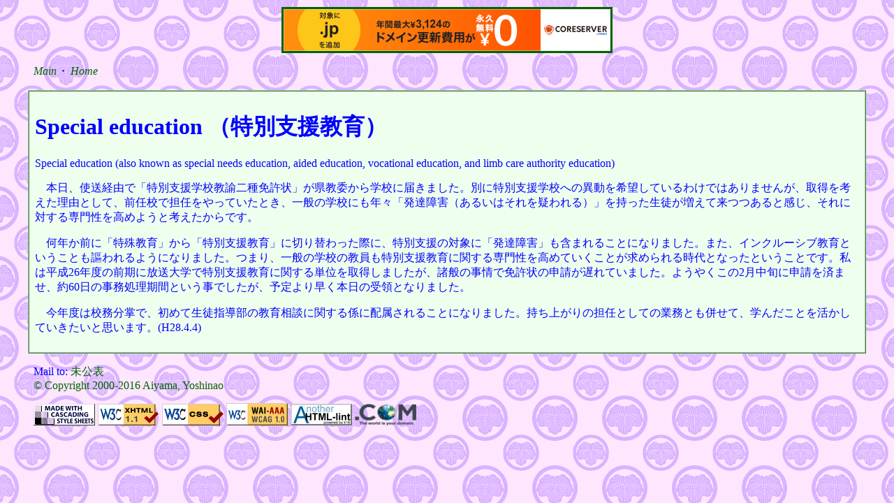

--- FILE ---
content_type: text/html
request_url: http://aiyama.com/main/special_education.html
body_size: 1932
content:
<?xml version="1.0" encoding="Shift_JIS"?>
<!DOCTYPE html PUBLIC "-//W3C//DTD XHTML 1.1//EN" "http://www.w3.org/TR/xhtml11/DTD/xhtml11.dtd">

<html xmlns="http://www.w3.org/1999/xhtml" xml:lang="ja">
<head>
<meta http-equiv="Content-Type" content="text/html; charset=Shift_JIS" />
<meta http-equiv="Content-Style-Type" content="text/css" />
<meta http-equiv="Content-Script-Type" content="text/javascript" />
<meta name="author" content="相山義直" />
<meta name="robots" content="NOINDEX,NOFOLLOW" />
<meta name="description" content="Special education" />
<meta name="keywords" content="相山,相山義直,aiyama,aiyama.org,yoshinao" />
<title>Aiyama's Profile</title>
<link rel="shortcut icon" href="../imgs/favicon.ico" type="image/vnd.microsoft.icon">
<link rel="icon" href="../imgs/favicon.ico" type="image/vnd.microsoft.icon">
<link rel="prev" href="about.html" />
<link rel="next" href="struct.html" />
<link rel="stylesheet" href="../style/default2.css" type="text/css" />
<link rev="made" href="mailto:" />

<script type="text/javascript" charset="UTF-8" src="//cache1.value-domain.com/xrea_header.js" async="async"></script>
</head>

<body>

<div class="index">
<p>
<a href="index.html">Main</a>・
<a href="../index.html">Home</a>
</p>
</div>

<div class="main">
<h1>Special education （特別支援教育）</h1>

<p>
Special education (also known as special needs education, aided education, vocational education, and limb care authority education)<br />
</p>

<p>
　本日、使送経由で「特別支援学校教諭二種免許状」が県教委から学校に届きました。別に特別支援学校への異動を希望しているわけではありませんが、取得を考えた理由として、前任校で担任をやっていたとき、一般の学校にも年々「発達障害（あるいはそれを疑われる）」を持った生徒が増えて来つつあると感じ、それに対する専門性を高めようと考えたからです。
</p>

<p>
　何年か前に「特殊教育」から「特別支援教育」に切り替わった際に、特別支援の対象に「発達障害」も含まれることになりました。また、インクルーシブ教育ということも謳われるようになりました。つまり、一般の学校の教員も特別支援教育に関する専門性を高めていくことが求められる時代となったということです。私は平成26年度の前期に放送大学で特別支援教育に関する単位を取得しましたが、諸般の事情で免許状の申請が遅れていました。ようやくこの2月中旬に申請を済ませ、約60日の事務処理期間という事でしたが、予定より早く本日の受領となりました。
</p>

<p>
　今年度は校務分掌で、初めて生徒指導部の教育相談に関する係に配属されることになりました。持ち上がりの担任としての業務とも併せて、学んだことを活かしていきたいと思います。(H28.4.4)
</p>

</div>

<div class="end">
<p>
Mail to:
<a href="mailto:">未公表</a><br />
<a href="../copyright.html">&copy; Copyright 2000-2016 Aiyama, Yoshinao  </a><br />
</p>

<p>
<a href="http://www.w3.org/Style/CSS/Buttons/">
<img style="border:0;width:88px;height:31px" src="../imgs/mwcts.gif" alt="CSS" class="type1" height="31" width="88" />
</a>

<a href="http://validator.w3.org/check/referer">
<img src="../imgs/valid-xhtml11.gif" alt="Valid XHTML 1.1!" class="type1" height="31" width="88" />
</a>

<a href="http://jigsaw.w3.org/css-validator/">
<img style="border:0;width:88px;height:31px" src="../imgs/vcss.gif" alt="Valid CSS!" class="type1" height="31" width="88" />
</a>

<a href="http://www.w3.org/WAI/WCAG1AAA-Conformance" title="Explanation of Level Triple-A Conformance">
<img height="32" width="88" class="type1" src="../imgs/wcag1AAA.gif" alt="Level Triple-A conformance icon, W3C-WAI Web Content Accessibility Guidelines 1.0" />
</a>


<a href="http://openlab.ring.gr.jp/k16/htmllint/htmllint.cgi?ViewSource=on;URL=http://www.aiyama.com/index.html" title="Another HTML-lint">
<img height="31" width="88" class="type1" src="../imgs/ahl-blue.gif" alt="Another HTML-lint" />
</a>

<a href="http://www.aiyama.com/index.html" title="com_logo">
<img height="31" width="88" class="type1" src="../imgs/com_logo.png" alt="com_logo" />
</a>
</p>
</div>

</body>
</html>


--- FILE ---
content_type: text/css
request_url: http://aiyama.com/style/default2.css
body_size: 516
content:
body {
	font-weight:normal;
	font-style:normal;
	color: #0000ff;
	background-color: transparent;
	background-image: url("../imgs/ba_tsuta01.gif");
	background-repeat: repeat;
	background-attachment: scroll;
	scrollbar-face-color: #eeffee;
        scrollbar-back-color: #ffe8ff;
	scrollbar-track-color: #ffe8ff;
	scrollbar-arrow-color: #0000ff;
	scrollbar-highlight-color: #486848;
	scrollbar-shadow-color: #486848;
	scrollbar-3dlight-color: #88cc88;
	scrollbar-darkshadow-color: #406440;
}

div.index {
	font-weight:normal;
	font-style:italic;
	color:#0000ff;
	background-color: transparent;
	margin:0em 2.0em 0em 2.0em;
	padding:0em 0.5em 0em 0.5em;
	border:none thin;
}

div.main {
	font-weight:normal;
	font-style:normal;
	color:#0000ff;
	background:#eeffee;
	margin:0em 2.0em 0em 2.0em;
	padding:0.5em;
	border-width:0.1em 0.1em 0.1em 0.1em;
	border-color:#88cc88;
	border-style:ridge;
}

div.end {
	font-weight:normal;
	font-style:normal;
	color:#0000ff;
	background-color: transparent;
	margin:0em 2.0em 0em 2.0em;
	padding:0em 0.5em 0em 0.5em;
	border:none thin;
}

a:link {
	text-decoration: none;
	color: #006400;
	background-color: transparent
}

a:visited {
	text-decoration: none;
	color: #006400;
	background-color: transparent
}

a:active {
	text-decoration: none;
	color: #9400d3;
	background-color: transparent
}

a:hover {
	text-decoration: underline;
	color: #ff0000;
	background-color: transparent
}

p {
	font-size: medium
}

#sample1 { text-align: left }
#sample2 { text-align: center }
#sample3 { text-align: right }

img {
	border-style: solid
}

#sample4 { float: left }
#sample5 { float: right }
#sample6 { float: none }

img.type1 {
	border-width: 0px
}
